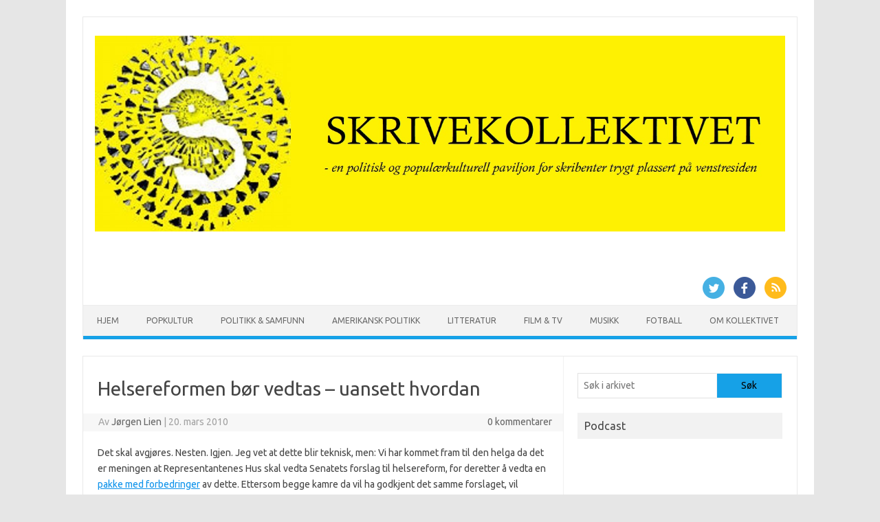

--- FILE ---
content_type: text/html; charset=UTF-8
request_url: https://skrivekollektivet.com/helsereformen-b%C3%B8r-vedtas-uansett-hvordan/
body_size: 17978
content:
<!DOCTYPE html>
<!--[if IE 7]>
<html class="ie ie7" dir="ltr" lang="nb-NO" prefix="og: https://ogp.me/ns#">
<![endif]-->
<!--[if IE 8]>
<html class="ie ie8" dir="ltr" lang="nb-NO" prefix="og: https://ogp.me/ns#">
<![endif]-->
<!--[if !(IE 7) | !(IE 8)  ]><!-->
<html dir="ltr" lang="nb-NO" prefix="og: https://ogp.me/ns#">
<!--<![endif]-->
<head>
<meta charset="UTF-8">
<meta name="viewport" content="width=device-width, initial-scale=1">
<link rel="profile" href="http://gmpg.org/xfn/11">
<link rel="pingback" href="https://skrivekollektivet.com/xmlrpc.php" />
<!--[if lt IE 9]>
<script src="https://usercontent.one/wp/skrivekollektivet.com/wp-content/themes/iconic-one/js/html5.js" type="text/javascript"></script>
<![endif]-->
<title>Helsereformen bør vedtas – uansett hvordan - SKRIVEKOLLEKTIVET</title>

		<!-- All in One SEO 4.5.1.1 - aioseo.com -->
		<meta name="description" content="Det skal avgjøres. Nesten. Igjen. Jeg vet at dette blir teknisk, men: Vi har kommet fram til den helga da det er meningen at Representantenes Hus skal vedta Senatets forslag til helsereform, for deretter å vedta en pakke med forbedringer av dette. Ettersom begge kamre da vil ha godkjent det samme forslaget, vil Senatet derf0r" />
		<meta name="robots" content="max-image-preview:large" />
		<link rel="canonical" href="https://skrivekollektivet.com/helsereformen-b%c3%b8r-vedtas-uansett-hvordan/" />
		<meta name="generator" content="All in One SEO (AIOSEO) 4.5.1.1" />
		<meta property="og:locale" content="nb_NO" />
		<meta property="og:site_name" content="SKRIVEKOLLEKTIVET - En politisk og populærkulturell paviljong for skribenter trygt plassert på venstresiden" />
		<meta property="og:type" content="article" />
		<meta property="og:title" content="Helsereformen bør vedtas – uansett hvordan - SKRIVEKOLLEKTIVET" />
		<meta property="og:description" content="Det skal avgjøres. Nesten. Igjen. Jeg vet at dette blir teknisk, men: Vi har kommet fram til den helga da det er meningen at Representantenes Hus skal vedta Senatets forslag til helsereform, for deretter å vedta en pakke med forbedringer av dette. Ettersom begge kamre da vil ha godkjent det samme forslaget, vil Senatet derf0r" />
		<meta property="og:url" content="https://skrivekollektivet.com/helsereformen-b%c3%b8r-vedtas-uansett-hvordan/" />
		<meta property="article:published_time" content="2010-03-20T20:04:03+00:00" />
		<meta property="article:modified_time" content="2010-07-17T20:07:05+00:00" />
		<meta name="twitter:card" content="summary_large_image" />
		<meta name="twitter:title" content="Helsereformen bør vedtas – uansett hvordan - SKRIVEKOLLEKTIVET" />
		<meta name="twitter:description" content="Det skal avgjøres. Nesten. Igjen. Jeg vet at dette blir teknisk, men: Vi har kommet fram til den helga da det er meningen at Representantenes Hus skal vedta Senatets forslag til helsereform, for deretter å vedta en pakke med forbedringer av dette. Ettersom begge kamre da vil ha godkjent det samme forslaget, vil Senatet derf0r" />
		<script type="application/ld+json" class="aioseo-schema">
			{"@context":"https:\/\/schema.org","@graph":[{"@type":"BlogPosting","@id":"https:\/\/skrivekollektivet.com\/helsereformen-b%c3%b8r-vedtas-uansett-hvordan\/#blogposting","name":"Helsereformen b\u00f8r vedtas \u2013 uansett hvordan - SKRIVEKOLLEKTIVET","headline":"Helsereformen b\u00f8r vedtas &#8211; uansett hvordan","author":{"@id":"https:\/\/skrivekollektivet.com\/author\/jl\/#author"},"publisher":{"@id":"https:\/\/skrivekollektivet.com\/#organization"},"datePublished":"2010-03-20T20:04:03+00:00","dateModified":"2010-07-17T20:07:05+00:00","inLanguage":"nb-NO","mainEntityOfPage":{"@id":"https:\/\/skrivekollektivet.com\/helsereformen-b%c3%b8r-vedtas-uansett-hvordan\/#webpage"},"isPartOf":{"@id":"https:\/\/skrivekollektivet.com\/helsereformen-b%c3%b8r-vedtas-uansett-hvordan\/#webpage"},"articleSection":"Amerikansk politikk, Deem and Pass, Helsereformen, Nancy Pelosi, Reconciliation, Representantenes Hus"},{"@type":"BreadcrumbList","@id":"https:\/\/skrivekollektivet.com\/helsereformen-b%c3%b8r-vedtas-uansett-hvordan\/#breadcrumblist","itemListElement":[{"@type":"ListItem","@id":"https:\/\/skrivekollektivet.com\/#listItem","position":1,"name":"Home","item":"https:\/\/skrivekollektivet.com\/","nextItem":"https:\/\/skrivekollektivet.com\/helsereformen-b%c3%b8r-vedtas-uansett-hvordan\/#listItem"},{"@type":"ListItem","@id":"https:\/\/skrivekollektivet.com\/helsereformen-b%c3%b8r-vedtas-uansett-hvordan\/#listItem","position":2,"name":"Helsereformen b\u00f8r vedtas - uansett hvordan","previousItem":"https:\/\/skrivekollektivet.com\/#listItem"}]},{"@type":"Organization","@id":"https:\/\/skrivekollektivet.com\/#organization","name":"SKRIVEKOLLEKTIVET","url":"https:\/\/skrivekollektivet.com\/"},{"@type":"Person","@id":"https:\/\/skrivekollektivet.com\/author\/jl\/#author","url":"https:\/\/skrivekollektivet.com\/author\/jl\/","name":"J\u00f8rgen Lien","image":{"@type":"ImageObject","@id":"https:\/\/skrivekollektivet.com\/helsereformen-b%c3%b8r-vedtas-uansett-hvordan\/#authorImage","url":"https:\/\/secure.gravatar.com\/avatar\/76171f4bb3761dce35f163b3d4c04797?s=96&d=identicon&r=g","width":96,"height":96,"caption":"J\u00f8rgen Lien"}},{"@type":"WebPage","@id":"https:\/\/skrivekollektivet.com\/helsereformen-b%c3%b8r-vedtas-uansett-hvordan\/#webpage","url":"https:\/\/skrivekollektivet.com\/helsereformen-b%c3%b8r-vedtas-uansett-hvordan\/","name":"Helsereformen b\u00f8r vedtas \u2013 uansett hvordan - SKRIVEKOLLEKTIVET","description":"Det skal avgj\u00f8res. Nesten. Igjen. Jeg vet at dette blir teknisk, men: Vi har kommet fram til den helga da det er meningen at Representantenes Hus skal vedta Senatets forslag til helsereform, for deretter \u00e5 vedta en pakke med forbedringer av dette. Ettersom begge kamre da vil ha godkjent det samme forslaget, vil Senatet derf0r","inLanguage":"nb-NO","isPartOf":{"@id":"https:\/\/skrivekollektivet.com\/#website"},"breadcrumb":{"@id":"https:\/\/skrivekollektivet.com\/helsereformen-b%c3%b8r-vedtas-uansett-hvordan\/#breadcrumblist"},"author":{"@id":"https:\/\/skrivekollektivet.com\/author\/jl\/#author"},"creator":{"@id":"https:\/\/skrivekollektivet.com\/author\/jl\/#author"},"datePublished":"2010-03-20T20:04:03+00:00","dateModified":"2010-07-17T20:07:05+00:00"},{"@type":"WebSite","@id":"https:\/\/skrivekollektivet.com\/#website","url":"https:\/\/skrivekollektivet.com\/","name":"SKRIVEKOLLEKTIVET","description":"En politisk og popul\u00e6rkulturell paviljong for skribenter trygt plassert p\u00e5 venstresiden","inLanguage":"nb-NO","publisher":{"@id":"https:\/\/skrivekollektivet.com\/#organization"}}]}
		</script>
		<!-- All in One SEO -->

<link rel='dns-prefetch' href='//fonts.googleapis.com' />
<link rel="alternate" type="application/rss+xml" title="SKRIVEKOLLEKTIVET &raquo; strøm" href="https://skrivekollektivet.com/feed/" />
<link rel="alternate" type="application/rss+xml" title="SKRIVEKOLLEKTIVET &raquo; kommentarstrøm" href="https://skrivekollektivet.com/comments/feed/" />
<link rel="alternate" type="application/rss+xml" title="SKRIVEKOLLEKTIVET &raquo; Helsereformen bør vedtas &#8211; uansett hvordan kommentarstrøm" href="https://skrivekollektivet.com/helsereformen-b%c3%b8r-vedtas-uansett-hvordan/feed/" />
		<!-- This site uses the Google Analytics by MonsterInsights plugin v8.25.0 - Using Analytics tracking - https://www.monsterinsights.com/ -->
		<!-- Note: MonsterInsights is not currently configured on this site. The site owner needs to authenticate with Google Analytics in the MonsterInsights settings panel. -->
					<!-- No tracking code set -->
				<!-- / Google Analytics by MonsterInsights -->
		<script type="text/javascript">
/* <![CDATA[ */
window._wpemojiSettings = {"baseUrl":"https:\/\/s.w.org\/images\/core\/emoji\/15.0.3\/72x72\/","ext":".png","svgUrl":"https:\/\/s.w.org\/images\/core\/emoji\/15.0.3\/svg\/","svgExt":".svg","source":{"concatemoji":"https:\/\/skrivekollektivet.com\/wp-includes\/js\/wp-emoji-release.min.js?ver=6.5.7"}};
/*! This file is auto-generated */
!function(i,n){var o,s,e;function c(e){try{var t={supportTests:e,timestamp:(new Date).valueOf()};sessionStorage.setItem(o,JSON.stringify(t))}catch(e){}}function p(e,t,n){e.clearRect(0,0,e.canvas.width,e.canvas.height),e.fillText(t,0,0);var t=new Uint32Array(e.getImageData(0,0,e.canvas.width,e.canvas.height).data),r=(e.clearRect(0,0,e.canvas.width,e.canvas.height),e.fillText(n,0,0),new Uint32Array(e.getImageData(0,0,e.canvas.width,e.canvas.height).data));return t.every(function(e,t){return e===r[t]})}function u(e,t,n){switch(t){case"flag":return n(e,"\ud83c\udff3\ufe0f\u200d\u26a7\ufe0f","\ud83c\udff3\ufe0f\u200b\u26a7\ufe0f")?!1:!n(e,"\ud83c\uddfa\ud83c\uddf3","\ud83c\uddfa\u200b\ud83c\uddf3")&&!n(e,"\ud83c\udff4\udb40\udc67\udb40\udc62\udb40\udc65\udb40\udc6e\udb40\udc67\udb40\udc7f","\ud83c\udff4\u200b\udb40\udc67\u200b\udb40\udc62\u200b\udb40\udc65\u200b\udb40\udc6e\u200b\udb40\udc67\u200b\udb40\udc7f");case"emoji":return!n(e,"\ud83d\udc26\u200d\u2b1b","\ud83d\udc26\u200b\u2b1b")}return!1}function f(e,t,n){var r="undefined"!=typeof WorkerGlobalScope&&self instanceof WorkerGlobalScope?new OffscreenCanvas(300,150):i.createElement("canvas"),a=r.getContext("2d",{willReadFrequently:!0}),o=(a.textBaseline="top",a.font="600 32px Arial",{});return e.forEach(function(e){o[e]=t(a,e,n)}),o}function t(e){var t=i.createElement("script");t.src=e,t.defer=!0,i.head.appendChild(t)}"undefined"!=typeof Promise&&(o="wpEmojiSettingsSupports",s=["flag","emoji"],n.supports={everything:!0,everythingExceptFlag:!0},e=new Promise(function(e){i.addEventListener("DOMContentLoaded",e,{once:!0})}),new Promise(function(t){var n=function(){try{var e=JSON.parse(sessionStorage.getItem(o));if("object"==typeof e&&"number"==typeof e.timestamp&&(new Date).valueOf()<e.timestamp+604800&&"object"==typeof e.supportTests)return e.supportTests}catch(e){}return null}();if(!n){if("undefined"!=typeof Worker&&"undefined"!=typeof OffscreenCanvas&&"undefined"!=typeof URL&&URL.createObjectURL&&"undefined"!=typeof Blob)try{var e="postMessage("+f.toString()+"("+[JSON.stringify(s),u.toString(),p.toString()].join(",")+"));",r=new Blob([e],{type:"text/javascript"}),a=new Worker(URL.createObjectURL(r),{name:"wpTestEmojiSupports"});return void(a.onmessage=function(e){c(n=e.data),a.terminate(),t(n)})}catch(e){}c(n=f(s,u,p))}t(n)}).then(function(e){for(var t in e)n.supports[t]=e[t],n.supports.everything=n.supports.everything&&n.supports[t],"flag"!==t&&(n.supports.everythingExceptFlag=n.supports.everythingExceptFlag&&n.supports[t]);n.supports.everythingExceptFlag=n.supports.everythingExceptFlag&&!n.supports.flag,n.DOMReady=!1,n.readyCallback=function(){n.DOMReady=!0}}).then(function(){return e}).then(function(){var e;n.supports.everything||(n.readyCallback(),(e=n.source||{}).concatemoji?t(e.concatemoji):e.wpemoji&&e.twemoji&&(t(e.twemoji),t(e.wpemoji)))}))}((window,document),window._wpemojiSettings);
/* ]]> */
</script>
<style id='wp-emoji-styles-inline-css' type='text/css'>

	img.wp-smiley, img.emoji {
		display: inline !important;
		border: none !important;
		box-shadow: none !important;
		height: 1em !important;
		width: 1em !important;
		margin: 0 0.07em !important;
		vertical-align: -0.1em !important;
		background: none !important;
		padding: 0 !important;
	}
</style>
<link rel='stylesheet' id='wp-block-library-css' href='https://skrivekollektivet.com/wp-includes/css/dist/block-library/style.min.css?ver=6.5.7' type='text/css' media='all' />
<style id='classic-theme-styles-inline-css' type='text/css'>
/*! This file is auto-generated */
.wp-block-button__link{color:#fff;background-color:#32373c;border-radius:9999px;box-shadow:none;text-decoration:none;padding:calc(.667em + 2px) calc(1.333em + 2px);font-size:1.125em}.wp-block-file__button{background:#32373c;color:#fff;text-decoration:none}
</style>
<style id='global-styles-inline-css' type='text/css'>
body{--wp--preset--color--black: #000000;--wp--preset--color--cyan-bluish-gray: #abb8c3;--wp--preset--color--white: #ffffff;--wp--preset--color--pale-pink: #f78da7;--wp--preset--color--vivid-red: #cf2e2e;--wp--preset--color--luminous-vivid-orange: #ff6900;--wp--preset--color--luminous-vivid-amber: #fcb900;--wp--preset--color--light-green-cyan: #7bdcb5;--wp--preset--color--vivid-green-cyan: #00d084;--wp--preset--color--pale-cyan-blue: #8ed1fc;--wp--preset--color--vivid-cyan-blue: #0693e3;--wp--preset--color--vivid-purple: #9b51e0;--wp--preset--gradient--vivid-cyan-blue-to-vivid-purple: linear-gradient(135deg,rgba(6,147,227,1) 0%,rgb(155,81,224) 100%);--wp--preset--gradient--light-green-cyan-to-vivid-green-cyan: linear-gradient(135deg,rgb(122,220,180) 0%,rgb(0,208,130) 100%);--wp--preset--gradient--luminous-vivid-amber-to-luminous-vivid-orange: linear-gradient(135deg,rgba(252,185,0,1) 0%,rgba(255,105,0,1) 100%);--wp--preset--gradient--luminous-vivid-orange-to-vivid-red: linear-gradient(135deg,rgba(255,105,0,1) 0%,rgb(207,46,46) 100%);--wp--preset--gradient--very-light-gray-to-cyan-bluish-gray: linear-gradient(135deg,rgb(238,238,238) 0%,rgb(169,184,195) 100%);--wp--preset--gradient--cool-to-warm-spectrum: linear-gradient(135deg,rgb(74,234,220) 0%,rgb(151,120,209) 20%,rgb(207,42,186) 40%,rgb(238,44,130) 60%,rgb(251,105,98) 80%,rgb(254,248,76) 100%);--wp--preset--gradient--blush-light-purple: linear-gradient(135deg,rgb(255,206,236) 0%,rgb(152,150,240) 100%);--wp--preset--gradient--blush-bordeaux: linear-gradient(135deg,rgb(254,205,165) 0%,rgb(254,45,45) 50%,rgb(107,0,62) 100%);--wp--preset--gradient--luminous-dusk: linear-gradient(135deg,rgb(255,203,112) 0%,rgb(199,81,192) 50%,rgb(65,88,208) 100%);--wp--preset--gradient--pale-ocean: linear-gradient(135deg,rgb(255,245,203) 0%,rgb(182,227,212) 50%,rgb(51,167,181) 100%);--wp--preset--gradient--electric-grass: linear-gradient(135deg,rgb(202,248,128) 0%,rgb(113,206,126) 100%);--wp--preset--gradient--midnight: linear-gradient(135deg,rgb(2,3,129) 0%,rgb(40,116,252) 100%);--wp--preset--font-size--small: 13px;--wp--preset--font-size--medium: 20px;--wp--preset--font-size--large: 36px;--wp--preset--font-size--x-large: 42px;--wp--preset--spacing--20: 0.44rem;--wp--preset--spacing--30: 0.67rem;--wp--preset--spacing--40: 1rem;--wp--preset--spacing--50: 1.5rem;--wp--preset--spacing--60: 2.25rem;--wp--preset--spacing--70: 3.38rem;--wp--preset--spacing--80: 5.06rem;--wp--preset--shadow--natural: 6px 6px 9px rgba(0, 0, 0, 0.2);--wp--preset--shadow--deep: 12px 12px 50px rgba(0, 0, 0, 0.4);--wp--preset--shadow--sharp: 6px 6px 0px rgba(0, 0, 0, 0.2);--wp--preset--shadow--outlined: 6px 6px 0px -3px rgba(255, 255, 255, 1), 6px 6px rgba(0, 0, 0, 1);--wp--preset--shadow--crisp: 6px 6px 0px rgba(0, 0, 0, 1);}:where(.is-layout-flex){gap: 0.5em;}:where(.is-layout-grid){gap: 0.5em;}body .is-layout-flex{display: flex;}body .is-layout-flex{flex-wrap: wrap;align-items: center;}body .is-layout-flex > *{margin: 0;}body .is-layout-grid{display: grid;}body .is-layout-grid > *{margin: 0;}:where(.wp-block-columns.is-layout-flex){gap: 2em;}:where(.wp-block-columns.is-layout-grid){gap: 2em;}:where(.wp-block-post-template.is-layout-flex){gap: 1.25em;}:where(.wp-block-post-template.is-layout-grid){gap: 1.25em;}.has-black-color{color: var(--wp--preset--color--black) !important;}.has-cyan-bluish-gray-color{color: var(--wp--preset--color--cyan-bluish-gray) !important;}.has-white-color{color: var(--wp--preset--color--white) !important;}.has-pale-pink-color{color: var(--wp--preset--color--pale-pink) !important;}.has-vivid-red-color{color: var(--wp--preset--color--vivid-red) !important;}.has-luminous-vivid-orange-color{color: var(--wp--preset--color--luminous-vivid-orange) !important;}.has-luminous-vivid-amber-color{color: var(--wp--preset--color--luminous-vivid-amber) !important;}.has-light-green-cyan-color{color: var(--wp--preset--color--light-green-cyan) !important;}.has-vivid-green-cyan-color{color: var(--wp--preset--color--vivid-green-cyan) !important;}.has-pale-cyan-blue-color{color: var(--wp--preset--color--pale-cyan-blue) !important;}.has-vivid-cyan-blue-color{color: var(--wp--preset--color--vivid-cyan-blue) !important;}.has-vivid-purple-color{color: var(--wp--preset--color--vivid-purple) !important;}.has-black-background-color{background-color: var(--wp--preset--color--black) !important;}.has-cyan-bluish-gray-background-color{background-color: var(--wp--preset--color--cyan-bluish-gray) !important;}.has-white-background-color{background-color: var(--wp--preset--color--white) !important;}.has-pale-pink-background-color{background-color: var(--wp--preset--color--pale-pink) !important;}.has-vivid-red-background-color{background-color: var(--wp--preset--color--vivid-red) !important;}.has-luminous-vivid-orange-background-color{background-color: var(--wp--preset--color--luminous-vivid-orange) !important;}.has-luminous-vivid-amber-background-color{background-color: var(--wp--preset--color--luminous-vivid-amber) !important;}.has-light-green-cyan-background-color{background-color: var(--wp--preset--color--light-green-cyan) !important;}.has-vivid-green-cyan-background-color{background-color: var(--wp--preset--color--vivid-green-cyan) !important;}.has-pale-cyan-blue-background-color{background-color: var(--wp--preset--color--pale-cyan-blue) !important;}.has-vivid-cyan-blue-background-color{background-color: var(--wp--preset--color--vivid-cyan-blue) !important;}.has-vivid-purple-background-color{background-color: var(--wp--preset--color--vivid-purple) !important;}.has-black-border-color{border-color: var(--wp--preset--color--black) !important;}.has-cyan-bluish-gray-border-color{border-color: var(--wp--preset--color--cyan-bluish-gray) !important;}.has-white-border-color{border-color: var(--wp--preset--color--white) !important;}.has-pale-pink-border-color{border-color: var(--wp--preset--color--pale-pink) !important;}.has-vivid-red-border-color{border-color: var(--wp--preset--color--vivid-red) !important;}.has-luminous-vivid-orange-border-color{border-color: var(--wp--preset--color--luminous-vivid-orange) !important;}.has-luminous-vivid-amber-border-color{border-color: var(--wp--preset--color--luminous-vivid-amber) !important;}.has-light-green-cyan-border-color{border-color: var(--wp--preset--color--light-green-cyan) !important;}.has-vivid-green-cyan-border-color{border-color: var(--wp--preset--color--vivid-green-cyan) !important;}.has-pale-cyan-blue-border-color{border-color: var(--wp--preset--color--pale-cyan-blue) !important;}.has-vivid-cyan-blue-border-color{border-color: var(--wp--preset--color--vivid-cyan-blue) !important;}.has-vivid-purple-border-color{border-color: var(--wp--preset--color--vivid-purple) !important;}.has-vivid-cyan-blue-to-vivid-purple-gradient-background{background: var(--wp--preset--gradient--vivid-cyan-blue-to-vivid-purple) !important;}.has-light-green-cyan-to-vivid-green-cyan-gradient-background{background: var(--wp--preset--gradient--light-green-cyan-to-vivid-green-cyan) !important;}.has-luminous-vivid-amber-to-luminous-vivid-orange-gradient-background{background: var(--wp--preset--gradient--luminous-vivid-amber-to-luminous-vivid-orange) !important;}.has-luminous-vivid-orange-to-vivid-red-gradient-background{background: var(--wp--preset--gradient--luminous-vivid-orange-to-vivid-red) !important;}.has-very-light-gray-to-cyan-bluish-gray-gradient-background{background: var(--wp--preset--gradient--very-light-gray-to-cyan-bluish-gray) !important;}.has-cool-to-warm-spectrum-gradient-background{background: var(--wp--preset--gradient--cool-to-warm-spectrum) !important;}.has-blush-light-purple-gradient-background{background: var(--wp--preset--gradient--blush-light-purple) !important;}.has-blush-bordeaux-gradient-background{background: var(--wp--preset--gradient--blush-bordeaux) !important;}.has-luminous-dusk-gradient-background{background: var(--wp--preset--gradient--luminous-dusk) !important;}.has-pale-ocean-gradient-background{background: var(--wp--preset--gradient--pale-ocean) !important;}.has-electric-grass-gradient-background{background: var(--wp--preset--gradient--electric-grass) !important;}.has-midnight-gradient-background{background: var(--wp--preset--gradient--midnight) !important;}.has-small-font-size{font-size: var(--wp--preset--font-size--small) !important;}.has-medium-font-size{font-size: var(--wp--preset--font-size--medium) !important;}.has-large-font-size{font-size: var(--wp--preset--font-size--large) !important;}.has-x-large-font-size{font-size: var(--wp--preset--font-size--x-large) !important;}
.wp-block-navigation a:where(:not(.wp-element-button)){color: inherit;}
:where(.wp-block-post-template.is-layout-flex){gap: 1.25em;}:where(.wp-block-post-template.is-layout-grid){gap: 1.25em;}
:where(.wp-block-columns.is-layout-flex){gap: 2em;}:where(.wp-block-columns.is-layout-grid){gap: 2em;}
.wp-block-pullquote{font-size: 1.5em;line-height: 1.6;}
</style>
<link rel='stylesheet' id='authors-list-css-css' href='https://usercontent.one/wp/skrivekollektivet.com/wp-content/plugins/authors-list/backend/assets/css/front.css?ver=2.0.6.2' type='text/css' media='all' />
<link rel='stylesheet' id='jquery-ui-css-css' href='https://usercontent.one/wp/skrivekollektivet.com/wp-content/plugins/authors-list/backend/assets/css/jquery-ui.css?ver=2.0.6.2' type='text/css' media='all' />
<link rel='stylesheet' id='ivory-search-styles-css' href='https://usercontent.one/wp/skrivekollektivet.com/wp-content/plugins/add-search-to-menu/public/css/ivory-search.min.css?ver=5.5.6' type='text/css' media='all' />
<link rel='stylesheet' id='themonic-fonts-css' href='https://fonts.googleapis.com/css?family=Ubuntu%3A400%2C700&#038;subset=latin%2Clatin-ext' type='text/css' media='all' />
<link rel='stylesheet' id='themonic-style-css' href='https://usercontent.one/wp/skrivekollektivet.com/wp-content/themes/iconic-one/style.css?ver=2.4' type='text/css' media='all' />
<link rel='stylesheet' id='custom-style-css' href='https://usercontent.one/wp/skrivekollektivet.com/wp-content/themes/iconic-one/custom.css?ver=6.5.7' type='text/css' media='all' />
<!--[if lt IE 9]>
<link rel='stylesheet' id='themonic-ie-css' href='https://usercontent.one/wp/skrivekollektivet.com/wp-content/themes/iconic-one/css/ie.css?ver=20130305' type='text/css' media='all' />
<![endif]-->
<script type="text/javascript" src="https://skrivekollektivet.com/wp-includes/js/jquery/jquery.min.js?ver=3.7.1" id="jquery-core-js"></script>
<script type="text/javascript" src="https://skrivekollektivet.com/wp-includes/js/jquery/jquery-migrate.min.js?ver=3.4.1" id="jquery-migrate-js"></script>
<link rel="https://api.w.org/" href="https://skrivekollektivet.com/wp-json/" /><link rel="alternate" type="application/json" href="https://skrivekollektivet.com/wp-json/wp/v2/posts/211" /><link rel="EditURI" type="application/rsd+xml" title="RSD" href="https://skrivekollektivet.com/xmlrpc.php?rsd" />
<meta name="generator" content="WordPress 6.5.7" />
<link rel='shortlink' href='https://skrivekollektivet.com/?p=211' />
<link rel="alternate" type="application/json+oembed" href="https://skrivekollektivet.com/wp-json/oembed/1.0/embed?url=https%3A%2F%2Fskrivekollektivet.com%2Fhelsereformen-b%25c3%25b8r-vedtas-uansett-hvordan%2F" />
<link rel="alternate" type="text/xml+oembed" href="https://skrivekollektivet.com/wp-json/oembed/1.0/embed?url=https%3A%2F%2Fskrivekollektivet.com%2Fhelsereformen-b%25c3%25b8r-vedtas-uansett-hvordan%2F&#038;format=xml" />
<style type="text/css">
.feedzy-rss-link-icon:after {
	content: url("https://usercontent.one/wp/skrivekollektivet.com/wp-content/plugins/feedzy-rss-feeds/img/external-link.png");
	margin-left: 3px;
}
</style>
		<meta name="generator" content="Site Kit by Google 1.114.0" /><style>[class*=" icon-oc-"],[class^=icon-oc-]{speak:none;font-style:normal;font-weight:400;font-variant:normal;text-transform:none;line-height:1;-webkit-font-smoothing:antialiased;-moz-osx-font-smoothing:grayscale}.icon-oc-one-com-white-32px-fill:before{content:"901"}.icon-oc-one-com:before{content:"900"}#one-com-icon,.toplevel_page_onecom-wp .wp-menu-image{speak:none;display:flex;align-items:center;justify-content:center;text-transform:none;line-height:1;-webkit-font-smoothing:antialiased;-moz-osx-font-smoothing:grayscale}.onecom-wp-admin-bar-item>a,.toplevel_page_onecom-wp>.wp-menu-name{font-size:16px;font-weight:400;line-height:1}.toplevel_page_onecom-wp>.wp-menu-name img{width:69px;height:9px;}.wp-submenu-wrap.wp-submenu>.wp-submenu-head>img{width:88px;height:auto}.onecom-wp-admin-bar-item>a img{height:7px!important}.onecom-wp-admin-bar-item>a img,.toplevel_page_onecom-wp>.wp-menu-name img{opacity:.8}.onecom-wp-admin-bar-item.hover>a img,.toplevel_page_onecom-wp.wp-has-current-submenu>.wp-menu-name img,li.opensub>a.toplevel_page_onecom-wp>.wp-menu-name img{opacity:1}#one-com-icon:before,.onecom-wp-admin-bar-item>a:before,.toplevel_page_onecom-wp>.wp-menu-image:before{content:'';position:static!important;background-color:rgba(240,245,250,.4);border-radius:102px;width:18px;height:18px;padding:0!important}.onecom-wp-admin-bar-item>a:before{width:14px;height:14px}.onecom-wp-admin-bar-item.hover>a:before,.toplevel_page_onecom-wp.opensub>a>.wp-menu-image:before,.toplevel_page_onecom-wp.wp-has-current-submenu>.wp-menu-image:before{background-color:#76b82a}.onecom-wp-admin-bar-item>a{display:inline-flex!important;align-items:center;justify-content:center}#one-com-logo-wrapper{font-size:4em}#one-com-icon{vertical-align:middle}.imagify-welcome{display:none !important;}</style><script type="text/javascript" src="https://usercontent.one/wp/skrivekollektivet.com/wp-content/plugins/si-captcha-for-wordpress/captcha/si_captcha.js?ver=1768980314"></script>
<!-- begin SI CAPTCHA Anti-Spam - login/register form style -->
<style type="text/css">
.si_captcha_small { width:175px; height:45px; padding-top:10px; padding-bottom:10px; }
.si_captcha_large { width:250px; height:60px; padding-top:10px; padding-bottom:10px; }
img#si_image_com { border-style:none; margin:0; padding-right:5px; float:left; }
img#si_image_reg { border-style:none; margin:0; padding-right:5px; float:left; }
img#si_image_log { border-style:none; margin:0; padding-right:5px; float:left; }
img#si_image_side_login { border-style:none; margin:0; padding-right:5px; float:left; }
img#si_image_checkout { border-style:none; margin:0; padding-right:5px; float:left; }
img#si_image_jetpack { border-style:none; margin:0; padding-right:5px; float:left; }
img#si_image_bbpress_topic { border-style:none; margin:0; padding-right:5px; float:left; }
.si_captcha_refresh { border-style:none; margin:0; vertical-align:bottom; }
div#si_captcha_input { display:block; padding-top:15px; padding-bottom:5px; }
label#si_captcha_code_label { margin:0; }
input#si_captcha_code_input { width:65px; }
p#si_captcha_code_p { clear: left; padding-top:10px; }
.si-captcha-jetpack-error { color:#DC3232; }
</style>
<!-- end SI CAPTCHA Anti-Spam - login/register form style -->
<link rel="icon" href="https://usercontent.one/wp/skrivekollektivet.com/wp-content/uploads/2015/02/cropped-SK_2010_2_web1-1-32x32.jpg" sizes="32x32" />
<link rel="icon" href="https://usercontent.one/wp/skrivekollektivet.com/wp-content/uploads/2015/02/cropped-SK_2010_2_web1-1-192x192.jpg" sizes="192x192" />
<link rel="apple-touch-icon" href="https://usercontent.one/wp/skrivekollektivet.com/wp-content/uploads/2015/02/cropped-SK_2010_2_web1-1-180x180.jpg" />
<meta name="msapplication-TileImage" content="https://usercontent.one/wp/skrivekollektivet.com/wp-content/uploads/2015/02/cropped-SK_2010_2_web1-1-270x270.jpg" />
</head>
<body class="post-template-default single single-post postid-211 single-format-standard iconic-one custom-font-enabled">
<div id="page" class="site">
	<a class="skip-link screen-reader-text" href="#main" title="Hopp til innhold">Hopp til innhold</a>
	<header id="masthead" class="site-header" role="banner">
					
		<div class="themonic-logo">
        <a href="https://skrivekollektivet.com/" title="SKRIVEKOLLEKTIVET" rel="home"><img src="http://skrivekollektivet.com/wp-content/uploads/2022/11/Header-1.jpg" alt="SKRIVEKOLLEKTIVET"></a>
		</div>
								<div class="socialmedia">
							<a href="http://twitter.com/skrivekollektiv" target="_blank"><img src="https://usercontent.one/wp/skrivekollektivet.com/wp-content/themes/iconic-one/img/twitter.png" alt="Follow us on Twitter"/></a> 
											<a href="https://www.facebook.com/profile.php?id=100063505750844" target="_blank"><img src="https://usercontent.one/wp/skrivekollektivet.com/wp-content/themes/iconic-one/img/facebook.png" alt="Follow us on Facebook"/></a>
															<a class="rss" href="http://default_value" target="_blank"><img src="https://usercontent.one/wp/skrivekollektivet.com/wp-content/themes/iconic-one/img/rss.png" alt="Follow us on rss"/></a>			
					</div>
						
		<nav id="site-navigation" class="themonic-nav" role="navigation">
			<ul id="menu-top" class="nav-menu"><li id="menu-item-4410" class="menu-item menu-item-type-custom menu-item-object-custom menu-item-home menu-item-4410"><a href="http://skrivekollektivet.com">Hjem</a></li>
<li id="menu-item-4413" class="menu-item menu-item-type-taxonomy menu-item-object-category menu-item-4413"><a href="https://skrivekollektivet.com/popkultur/">Popkultur</a></li>
<li id="menu-item-4411" class="menu-item menu-item-type-taxonomy menu-item-object-category menu-item-4411"><a href="https://skrivekollektivet.com/politikk_samfunn/">Politikk &amp; Samfunn</a></li>
<li id="menu-item-4412" class="menu-item menu-item-type-taxonomy menu-item-object-category current-post-ancestor current-menu-parent current-post-parent menu-item-4412"><a href="https://skrivekollektivet.com/amerikansk-politikk/">Amerikansk politikk</a></li>
<li id="menu-item-4418" class="menu-item menu-item-type-taxonomy menu-item-object-category menu-item-4418"><a href="https://skrivekollektivet.com/litteratur/">Litteratur</a></li>
<li id="menu-item-4414" class="menu-item menu-item-type-taxonomy menu-item-object-category menu-item-4414"><a href="https://skrivekollektivet.com/film_tv/">Film &amp; Tv</a></li>
<li id="menu-item-4415" class="menu-item menu-item-type-taxonomy menu-item-object-category menu-item-4415"><a href="https://skrivekollektivet.com/musikk/">Musikk</a></li>
<li id="menu-item-4416" class="menu-item menu-item-type-taxonomy menu-item-object-category menu-item-4416"><a href="https://skrivekollektivet.com/fotball/">Fotball</a></li>
<li id="menu-item-4409" class="menu-item menu-item-type-post_type menu-item-object-page menu-item-has-children menu-item-4409"><a href="https://skrivekollektivet.com/about/">Om kollektivet</a>
<ul class="sub-menu">
	<li id="menu-item-4398" class="menu-item menu-item-type-post_type menu-item-object-page menu-item-4398"><a href="https://skrivekollektivet.com/til-minne-om-tore-eikeland-1990-2011/">Et kollektiv i dyp sorg</a></li>
	<li id="menu-item-4400" class="menu-item menu-item-type-post_type menu-item-object-page menu-item-has-children menu-item-4400"><a href="https://skrivekollektivet.com/skribenter/">Skribenter</a>
	<ul class="sub-menu">
		<li id="menu-item-4401" class="menu-item menu-item-type-post_type menu-item-object-page menu-item-4401"><a href="https://skrivekollektivet.com/skribenter/stein-ove-lien/">Stein Ove Lien</a></li>
		<li id="menu-item-4402" class="menu-item menu-item-type-post_type menu-item-object-page menu-item-4402"><a href="https://skrivekollektivet.com/skribenter/j%c3%b8rgen-lien/">Jørgen Lien</a></li>
		<li id="menu-item-4403" class="menu-item menu-item-type-post_type menu-item-object-page menu-item-4403"><a href="https://skrivekollektivet.com/skribenter/pal-hafstad-thorsen/">Pål Hafstad Thorsen</a></li>
	</ul>
</li>
</ul>
</li>
</ul>		</nav><!-- #site-navigation -->
		<div class="clear"></div>
	</header><!-- #masthead -->
<div id="main" class="wrapper">	<div id="primary" class="site-content">
		<div id="content" role="main">

			
				
	<article id="post-211" class="post-211 post type-post status-publish format-standard hentry category-amerikansk-politikk tag-deem-and-pass tag-helsereformen tag-nancy-pelosi tag-reconciliation tag-representantenes-hus">
				<header class="entry-header">
						<h1 class="entry-title">Helsereformen bør vedtas &#8211; uansett hvordan</h1>
									
		<div class="below-title-meta">
		<div class="adt">
		Av        <span class="vcard author">
			<span class="fn"><a href="https://skrivekollektivet.com/author/jl/" title="Innlegg av Jørgen Lien" rel="author">Jørgen Lien</a></span>
        </span>
        <span class="meta-sep">|</span> 
				
				<span class="date updated">20. mars 2010</span>
				 
        </div>
		<div class="adt-comment">
		<a class="link-comments" href="https://skrivekollektivet.com/helsereformen-b%c3%b8r-vedtas-uansett-hvordan/#respond">0 kommentarer</a> 
        </div>       
		</div><!-- below title meta end -->
			
						
		</header><!-- .entry-header -->

							<div class="entry-content">
												<p>Det skal avgjøres. Nesten. Igjen. Jeg vet at dette blir teknisk, men: Vi har kommet fram til den helga da det er meningen at Representantenes Hus skal vedta Senatets forslag til helsereform, for deretter å vedta en <a href="http://documents.nytimes.com/health-care-reconciliation-bill#p=1" target="_blank">pakke med forbedringer</a> av dette.<span id="more-211"></span> Ettersom begge kamre da vil ha godkjent det samme forslaget, vil Senatet derf0r gå over til å stemme igjennom endringer Huset har foreslått, under en framgangsmåte kjent som <em><a href="http://en.wikipedia.org/wiki/Budget_reconciliation" target="_blank">budget reconciliation</a>. </em>Fordi dette er endringer som <a href="http://www.c-span.org/guide/congress/glossary/byrdrule.htm" target="_blank">utelukkende befatter seg med budsjettmessige sider</a> ved forslaget (inntekts- eller utgiftssiden), kan de vedtas med simpelt flertall (50 stemmer pluss visepresident Joe Bidens dobbeltstemme om nødvendig), i tråd med en senatsregel laget for å <a href="http://en.wikipedia.org/wiki/Congressional_Budget_Act_of_1974" target="_blank">hindre politisk nedsmelting i budsjettspørsmål</a>. Slik kommer man seg unna republikanernes varslede <a href="http://en.wikipedia.org/wiki/Filibuster" target="_blank">filibuster</a>, som ville kreve 60 stemmer bare for å gå til avstemning om forslaget, samtidig som man gir utsatte demokratiske senatorer anledning til å stemme mot enkelte av endringsforslagene av politisk-taktiske årsaker, uten å risikere å velte hele reformen.</p>
<p>Men vi begynner egentlig i feil ende. Eller, om ikke akkurat i feil ende, så går vi iallfall veldig fort og veldig langt fram. Husets speaker, demokraten Nancy Pelosi, er en dreven stemmeteller, og vi vet med sikkerhet at hun ikke vil ta reformen opp til avstemning hvis hun ikke er sikker på at hun har de nødvendige 216 stemmene for den, men det blir likevel spenning til siste slutt. Uhorvelige mengder politisk posering og utpressing skal gjennomføres før Pelosi kaller kammeret til ro på søndag, etter at representantene har fått sine tilmålte 72 timer til å sette seg inn i det modifiserte lovforslaget.</p>
<p>Å komme til 216 handler nemlig, som <a href="http://www.slate.com/id/2247673/" target="_blank">stemmetellere</a> blant <a href="http://www.washingtonpost.com/wp-srv/special/politics/votes/house/finalhealthcare/" target="_blank">amerikanske politiske journalister</a> har <a href="http://www.politico.com/news/stories/0310/34667.html" target="_blank">påpekt</a> de siste dagene, om å holde kontroll på en gruppe som har substansielle og taktiske interesser som spriker i alle retninger. Det forteller rikelig om Pelosis dyktighet at hun har klart å slå sprekker inn i flere av de undergrupper som inntil nylig har forsøkt å handle samlet. Representanter som Dennis Kucinich (D-Ohio) har, ikke overraskende, blitt tvunget til å innrømme at det ville være moralsk tvilsomt å bidra til å felle helsereformen fra venstre. Gruppa av abortmotstandere, ledet av Bart Stupak – hvis strenge <a href="http://en.wikipedia.org/wiki/Stupak%E2%80%93Pitts_Amendment" target="_blank">antiabortparagraf</a> i Husets opprinnelige forslag var avgjørende for å vedta den i forrige omgang – ser ut til å smuldre opp, i det <a href="http://www.tnr.com/article/politics/fallen" target="_blank">innflytelsesrike religiøse organisasjoner</a> (men ikke katolske biskoper) har konkludert med at abortinnstrammingene i Senatets forslag går langt nok (innstramminger som riktignok i seg selv er unødvendige og uttrykk for politisk posering, ettersom forslaget faktisk ikke bidrar til offentlig sponsing av aborter). Budsjetthaukene fikk en vitamininnsprøyting ved at torsdagens <a href="http://cbo.gov/ftpdocs/113xx/doc11355/hr4872.pdf" target="_blank">beregning</a> fra Kongressens uavhengige budsjettkontor ikke bare anslår at prisen på reformen er litt lavere enn tidligere antatt, men viktigere, at den vil redusere det svimlende budsjettunderskuddet tildels betydelig over de neste to tiårene. Endelig har representanter fra minoritetsmiljøene fått <a href="http://luisgutierrez.house.gov/PRArticle.aspx?NewsID=1415" target="_blank">løfter om et nytt framstøt for en omfattende innvandringsreform</a>, og representanter med støtte i fagbevegelsen har fått <a href="http://www.nytimes.com/2010/03/19/us/19score.html?scp=1&amp;sq=Excise%20tax%20health%20care&amp;st=cse" target="_blank">reduserert og utsatt virkningen</a> av en ny skatt på særlig sjenerøse forsikringsordninger, som mange fagforeninger har forhandlet fram istedenfor lønnsøkninger, som mange økonomer mener bidrar til overdekning og dermed -forbruk av helsetjenester det ikke er bruk for.</p>
<p>Og dette er altså bare de <em>politiske </em>innvendingene. De samme demokratene som målbærer dem, er også folk som i større eller mindre grad må ta hensyn til sine egne gjenvalgssjanser, eller simpelthen sitt ettermæle. Men også i et slikt perspektiv er det mulig å finne positive signaler på at reformen til slutt kan bli vedtatt. En budsjetthauk som Tennessees <a href="http://prescriptions.blogs.nytimes.com/2010/03/18/another-house-member-to-vote-yes/?pagemode=print&amp;scp=6&amp;sq=Bart%20Gordon%20health%20care&amp;st=cse" target="_blank">Bart Gordon</a> har siden den første avstemningen i november bestemt seg for å ikke stille til valg igjen, og står derfor friere til å stemme på tvers av velgerne i sitt distrikt; han skifter sin stemme fra nei til ja denne gangen. Det samme presset kommer til å bli lagt på en annen ventende pensjonist, Washingtons Brian Baird. Utsatte nykommere fra 2008-årgangen, som <a href="http://www.politico.com/news/stories/0310/34692.html" target="_blank">John Boccieri</a> fra Ohio og <a href="http://perriello.house.gov/index.cfm?sectionid=25&amp;sectiontree=6,25&amp;itemid=490" target="_blank">Tom Periello</a> fra Virginia er ombord, selv om de risikerer å bli straffet av velgerne, og en abortmotstander som <a href="http://latimesblogs.latimes.com/dcnow/2010/03/antiabortion-democrat-to-vote-yes-on-healthcare.html" target="_blank">Dale Kildee</a> fra Michigan har forlatt Stupak-konsensusen, og har nå konkludert med at Senatets lovtekst er streng nok. Det krever et visst politisk mot, og en ganske dyp overbevisning om at lovforslaget faktisk er til det beste for landet. De fleste har <a href="http://tpmdc.talkingpointsmemo.com/2010/03/dominos-democratic-health-care-skeptics-fall-into-line-for-reform.php?ref=fpb" target="_blank">lest</a> fredagens stadige utrulling av nye ja-stemmer, enten fra tidligere motstandere eller representanter som har sittet på gjerdet, som et tegn på at de er blitt garantert at forslaget faktisk vil bli vedtatt. Det absolutte marerittet for mange av disse representantene er at de skifter sin stemmegivning fra nei til ja i et forsøk på å redde partiets politiske agenda, <em>og forslaget faller likevel</em>.</p>
<p>Men dette ville nesten ikke vært Kongressen, og iallfall ikke helsereformen, dersom det ikke samtidig sirkulerer en prosedyre som kan finne nok en snarvei rundt slike politiske ubehageligheter. Si hva du vil om de to kamrenes (og Senatets) muligheter til å trenere viktig lovgivning (og jeg har selv gjort det <a href="http://nosurfaceallfeeling.vgb.no/2010/01/05/diskutere-trenere-krisemaksimere/" target="_blank">her</a>), men de har sannelig noen åpninger også. Prosessen som nå kjøres til veis ende er i seg selv en slik. I utgangspunktet skal to forskjellige forslag forenes gjennom at et panel av representanter fra både Huset og Senatet (<a href="http://en.wikipedia.org/wiki/Conference_committee" target="_blank"><em>conference committee</em></a>) skriver en kompromisstekst som så skal endelig vedtas i begge kamre, men denne strategien ble sløyfet ettersom valget av senator Scott Brown (R-Massachusetts) i januar sørget for at demokratene ikke lenge hadde de nødvendige seksti stemmene til å komme rundt en filibuster. Men selv dette kompromisset (som ikke er unikt, og heller ikke grunnlovsstridig) er ikke nødvendigvis nok for de sårbare kongressmedlemmene. Derfor diskuterer man nå en strategi som kan fjerne behovet for i det hele tatt å formelt godkjenne Senatets forslag i Representantenes Hus; ved å <a href="http://thehill.com/homenews/house/87775-dems-kill-griffith-measure" target="_blank">bare ta opp forbedringene av Senatets forslag</a>, kan Huset (via implikasjon) <em>anse </em>det som allerede vedtatt. Strategien kalles <a href="http://www.themonkeycage.org/2010/03/to_selfexecute_or_not_to_selfe_1.html" target="_blank"><em>deem and pass</em></a>, og er heller ikke unik, men betydelig mer kontroversiell enn forsøket på å komme seg rundt filibusteren via den opprinnelige strategien. I teorien skal sårbare demokrater nå <a href="http://www.slate.com/id/2247472/" target="_blank">kunne hevde at de <em>aldri stemte for Senatets forslag</em></a> hvis de blir angrepet av republikanerne for å ha støttet de kontroversielle og ulekre sidene ved det det (den tidligere nevnte skatten på dyre forsikringer, skatten på selskaper som produserer medisinsk utstyr, eller de spesielt avtalene som ble gjort for å ta deler av regningen på delstatene <a href="http://blogs.abcnews.com/thenote/2009/11/the-100-million-health-care-vote.html" target="_blank">Lousiana</a> og <a href="http://www.politico.com/news/stories/1209/30815.html" target="_blank">Nebraskas</a> vegne, stilt som opprinnelige krav av senatorene Mary Landrieu og Ben Nelson).</p>
<p>Om det vil fungere <em>taktisk</em> er imidlertid, nok en gang, bare en side av saken. Denne framgangsmåten har også en juridisk side. Det er ikke første gang republikanerne har truet med å utfordre reformen som grunnlovsstridig (og jeg stoler på The New Republics Jonathan Chait, <a href="http://www.tnr.com/blog/jonathan-chait/could-republicans-repeal-health-care-reform" target="_blank">som i sin tur ikke stoler på Høyesterett</a>) – flere delstatspolitikere har lovet en rettslig prøving av hvorvidt det er i tråd med grunnloven å pålegge alle amerikanere å kjøpe forsikring – men <em>deem and pass-</em>innvendingen bør tas på større alvor. Selv om han har en politisk agenda som går ut på å velte hele reformen, har libertarianeren David Harsanyi et poeng når han i magasinet <em>Reason</em> påpeker det tvilsomme i at noe som faktisk har konsekvenser for en sjettedel av amerikansk økonomi <a href="http://reason.com/archives/2010/03/19/actually-the-process-does-matt" target="_blank"><em>ikke engang blir gjenstand for en faktisk votering i Representantenes Hus</em></a>. Innvendingen kan være gyldig (selv om TNRs Byron Tou mener den bygger på en<a href="http://www.tnr.com/blog/jonathan-chait/why-have-dc-journos-done-such-poor-job-explaining" target="_blank"> feiltolkning</a>), om enn kanskje ikke avgjørende, selv om de fleste republikanske politikerne som framfører liknende kritikk, her <a href="http://www.msnbc.msn.com/id/26315908/#35941339" target="_blank">som ved de fleste andre korsveier i debatten</a>, <a href="http://www.salon.com/news/opinion/joe_conason/2010/03/17/ornstein/index.html" target="_blank">hykler så det ryker ut av ørene på dem.</a></p>
<p>Men selv om <em>deem and pass</em>-strategien altså kan utfordres i rettssystemet etter at vedtaket er fattet (og selv om dagens delte høyesterett, med den moderate konservative dommer Anthony Kennedy som avgjørende stemme i de fleste jevne avstemninger, gjør utfallet uvisst), har den en <em>politisk </em>fordel sammenlignet med den folkelige avskyen som ble de nevnte spesialavtalene i senatsforslaget til del. Riktignok vil det demokratiske lederskapet heller ikke denne gangen snakke særlig åpent om de kontroversielle sidene, men denne gangen er det i det minste mindre sannsynlighet for at de vil <em>skryte </em>av nettopp kontroversene som en naturlig del av selve prosessen (etter at Senatet vedtok sin plan gikk flertallsleder Harry Reid (D-Nevada) så langt som til å anklage de senatorene som ikke skaffet seg liknende særavtaler som Louisiana og Nebraska for <a href="http://beltwayblips.dailyradar.com/video/reid-defends-deals-to-get-to-60-votes/" target="_blank"><em>ikke å gjøre jobben sin</em></a>). Og, viktigere: Når helsereformen vedtas denne gangen, er det <em>endelig</em>. Omkampen må komme i rettsystemet, ikke i Kongressen, og endel tiltak i forslaget som trer i kraft med en gang, kan bidra til å gjøre reformen mer populær, og således undergrave interessen i velgermassen for en uttværet diskusjon om prosessargumentet i en prosess som allerede er avsluttet. Og Washington Posts Chris Cillizza <a href="http://www.washingtonpost.com/wp-dyn/content/article/2010/03/18/AR2010031801518.html?hpid=topnews" target="_blank">har trolig rett</a> (myte #5) i at den jevne velger først og fremst mener at den evigvarende debatten om helsereformen står i veien for mer presserende saker, som å få gjort noe med den høye arbeidsledigheten. Hvis de overspiller kortene sine etter den endelige avstemningen, risikerer republikanere paradoksalt nok <em>selv </em>å framstå som de som står i veien for å gå videre til å diskutere arbeidsplasser, fordi de henger fast i en sak som er avgjort.</p>
<p>Men kanskje fortsetter jeg enda i feil ende. Når vi er så nær en avgjørelse (iallfall i Huset; det er ventet at Senatet begynner sitt arbeid med <em>reconciliation </em>tidlig neste uke), kan det være verdt å minne om hva forslaget egentlig handler om. Jeg støtter meg på Washington Post <a href="http://voices.washingtonpost.com/ezra-klein/2010/03/democrats_get_the_bill_and_the.html" target="_blank">Ezra Klein</a>, som minner demokratene om substansen fra et økonomisk perspektiv, men poengene hans er gyldige på andre måter også: Det dreier seg om å sikre tilgang til helseforsikring til trettito millioner amerikanere som idag ikke har det; om å gi økonomisk støtte til fattige slik at de slipper å blakke seg for å få råd til det; om å forhindre at folk kan nektes forsikring på grunn av sin tidligere sykdomshistorie (<em>pre-existing conditions</em>); å nekte forsikringsselskapene å si opp en forsikringsavtale av tekniske grunner i det øyeblikk det blir aktuelt å betale ut en premie (<em>rescission</em>); å sørge for at folk kan ta med seg forsikringen sin mellom ulike jobber, noe som skaper et mer fleksibelt arbeidsliv; å få kontroll med forsikringsselskapenes plutselige, umotiverte prisøkninger, gjennom å gi amerikanerne en sjanse til å sammenligne priser og dekning på en markedsplass hvor slikt kan gjøres på en gjennomsiktig måte; å få etablert et panel som kan anbefale at de billigste og beste preparatene blir tatt i bruk, noe som både reduserer kostnadene og forsikringsselskapenes makt; og å få kontroll med den offentlige kostnadseksplosjonen knyttet til refusjon av behandlinger gjennom Medicare og Medicaid-systemet.</p>
<p>Det er ikke slik jeg ville gjort det. Jeg ville satset på et nasjonalt, skattefinansiert helsevesen, eller i det minste på å etablere en offentlig helseforsikringsordning som kunne konkurrere med de private selskapene. Jeg ville etablert en nasjonal markedsplass, ikke delstatlige eller regionale, slik at man kunne forhandlet fram lavere priser direkte med produsentene. Men det kompromisset Kongressen til slutt ligger an til å vedta er uansett den største utvidelsen av amerikansk velferd siden Lyndon B. Johnsons Great Society.</p>
<p>Reformen fortjener å vedtas.</p>
<p><strong>Oppdatering, 20. mars: Demokratene har <a href="http://www.tnr.com/blog/jonathan-chait/breaking-deem-and-pass-out" target="_blank">forlatt ‘deem and pass’-strategien</a>, vil foreta to separate avstemninger.</strong></p>
											</div><!-- .entry-content -->
		
	<footer class="entry-meta">
					<span>Kategori: <a href="https://skrivekollektivet.com/amerikansk-politikk/" rel="category tag">Amerikansk politikk</a></span>
								<span>Stikkord: <a href="https://skrivekollektivet.com/tag/deem-and-pass/" rel="tag">Deem and Pass</a>, <a href="https://skrivekollektivet.com/tag/helsereformen/" rel="tag">Helsereformen</a>, <a href="https://skrivekollektivet.com/tag/nancy-pelosi/" rel="tag">Nancy Pelosi</a>, <a href="https://skrivekollektivet.com/tag/reconciliation/" rel="tag">Reconciliation</a>, <a href="https://skrivekollektivet.com/tag/representantenes-hus/" rel="tag">Representantenes Hus</a></span>
			
           								<div class="author-info">
					<div class="author-avatar">
						<img src="http://skrivekollektivet.com/wp-content/uploads/userphoto/jl.thumbnail.jpg" alt="Jørgen Lien" width="80" height="53" class="photo" />					</div><!-- .author-avatar -->
					<div class="author-description">
						<h2>Om Jørgen Lien</h2>
						<p>Jørgen Lien er skribent for Skrivekollektivet.</p>
						<div class="author-link">
							<a href="https://skrivekollektivet.com/author/jl/" rel="author">
								Les alle innlegg av Jørgen Lien <span class="meta-nav">&rarr;</span>							</a>
						</div><!-- .author-link	-->
					</div><!-- .author-description -->
				</div><!-- .author-info -->
					</footer><!-- .entry-meta -->
	</article><!-- #post -->
				<nav class="nav-single">
					<div class="assistive-text">Innleggsnavigasjon</div>
					<span class="nav-previous"><a href="https://skrivekollektivet.com/taking-porn-seriously/" rel="prev"><span class="meta-nav">&larr;</span> Taking Porn Seriously</a></span>
					<span class="nav-next"><a href="https://skrivekollektivet.com/kanskje-skulle-du-uke-11/" rel="next">Kanskje skulle du&#8230; (Uke 11) <span class="meta-nav">&rarr;</span></a></span>
				</nav><!-- .nav-single -->

				
<div id="comments" class="comments-area">

	
	
		<div id="respond" class="comment-respond">
		<h3 id="reply-title" class="comment-reply-title">Legg igjen en kommentar <small><a rel="nofollow" id="cancel-comment-reply-link" href="/helsereformen-b%C3%B8r-vedtas-uansett-hvordan/#respond" style="display:none;">Avbryt svar</a></small></h3><form action="https://skrivekollektivet.com/wp-comments-post.php" method="post" id="commentform" class="comment-form"><p class="comment-notes"><span id="email-notes">Din e-postadresse vil ikke bli publisert.</span> <span class="required-field-message">Obligatoriske felt er merket med <span class="required">*</span></span></p><p class="comment-form-comment"><label for="comment">Kommentar <span class="required">*</span></label> <textarea id="comment" name="comment" cols="45" rows="8" maxlength="65525" required="required"></textarea></p><p class="comment-form-author"><label for="author">Navn <span class="required">*</span></label> <input id="author" name="author" type="text" value="" size="30" maxlength="245" autocomplete="name" required="required" /></p>
<p class="comment-form-email"><label for="email">E-post <span class="required">*</span></label> <input id="email" name="email" type="text" value="" size="30" maxlength="100" aria-describedby="email-notes" autocomplete="email" required="required" /></p>
<p class="comment-form-url"><label for="url">Nettsted</label> <input id="url" name="url" type="text" value="" size="30" maxlength="200" autocomplete="url" /></p>
<p class="comment-form-cookies-consent"><input id="wp-comment-cookies-consent" name="wp-comment-cookies-consent" type="checkbox" value="yes" /> <label for="wp-comment-cookies-consent">Lagre mitt navn, e-post og nettside i denne nettleseren for neste gang jeg kommenterer.</label></p>


<div class="si_captcha_small"><img id="si_image_com" src="https://skrivekollektivet.com/wp-content/plugins/si-captcha-for-wordpress/captcha/securimage_show.php?si_sm_captcha=1&amp;si_form_id=com&amp;prefix=uxaiQEF1BqPJSHpn" width="132" height="45" alt="CAPTCHA" title="CAPTCHA" />
    <input id="si_code_com" name="si_code_com" type="hidden"  value="uxaiQEF1BqPJSHpn" />
    <div id="si_refresh_com">
<a href="#" rel="nofollow" title="Refresh" onclick="si_captcha_refresh('si_image_com','com','/wp-content/plugins/si-captcha-for-wordpress/captcha','https://skrivekollektivet.com/wp-content/plugins/si-captcha-for-wordpress/captcha/securimage_show.php?si_sm_captcha=1&amp;si_form_id=com&amp;prefix='); return false;">
      <img class="si_captcha_refresh" src="https://usercontent.one/wp/skrivekollektivet.com/wp-content/plugins/si-captcha-for-wordpress/captcha/images/refresh.png" width="22" height="20" alt="Refresh" onclick="this.blur();" /></a>
  </div>
  </div>

<p id="si_captcha_code_p">
<input id="si_captcha_code" name="si_captcha_code" type="text" />
<label for="si_captcha_code" >CAPTCHA Code</label><span class="required"> *</span>
</p>

<p class="form-submit"><input name="submit" type="submit" id="submit" class="submit" value="Publiser kommentar" /> <input type='hidden' name='comment_post_ID' value='211' id='comment_post_ID' />
<input type='hidden' name='comment_parent' id='comment_parent' value='0' />
</p></form>	</div><!-- #respond -->
	
</div><!-- #comments .comments-area -->
			
		</div><!-- #content -->
	</div><!-- #primary -->


			<div id="secondary" class="widget-area" role="complementary">
			<aside id="block-7" class="widget widget_block widget_search"><form role="search" method="get" action="https://skrivekollektivet.com/" class="wp-block-search__button-outside wp-block-search__text-button aligncenter wp-block-search"    ><label class="wp-block-search__label screen-reader-text" for="wp-block-search__input-1" >Søk</label><div class="wp-block-search__inside-wrapper " ><input class="wp-block-search__input" id="wp-block-search__input-1" placeholder="Søk i arkivet" value="" type="search" name="s" required /><button aria-label="Søk" class="wp-block-search__button has-text-color has-black-color wp-element-button" type="submit" >Søk</button></div></form></aside><aside id="block-9" class="widget widget_block"><p class="widget-title">Podcast</p><div class="wp-widget-group__inner-blocks">
<figure class="wp-block-embed aligncenter is-type-rich is-provider-spotify wp-block-embed-spotify wp-embed-aspect-21-9 wp-has-aspect-ratio"><div class="wp-block-embed__wrapper">
<iframe title="Spotify Embed: Einar Førdes Fargefjernsyn" style="border-radius: 12px" width="100%" height="152" frameborder="0" allowfullscreen allow="autoplay; clipboard-write; encrypted-media; fullscreen; picture-in-picture" loading="lazy" src="https://open.spotify.com/embed/show/1TxGgbpidjgNngLGI7ib2I?utm_source=oembed"></iframe>
</div></figure>
</div></aside><aside id="block-4" class="widget widget_block widget_tag_cloud"><p class="is-style-outline wp-block-tag-cloud"><a href="https://skrivekollektivet.com/tag/2012/" class="tag-cloud-link tag-link-272 tag-link-position-1" style="font-size: 8pt;" aria-label="2012 (43 elementer)">2012</a>
<a href="https://skrivekollektivet.com/tag/anmeldelser/" class="tag-cloud-link tag-link-30 tag-link-position-2" style="font-size: 8pt;" aria-label="Anmeldelser (56 elementer)">Anmeldelser</a>
<a href="https://skrivekollektivet.com/tag/arbeiderpartiet/" class="tag-cloud-link tag-link-102 tag-link-position-3" style="font-size: 8pt;" aria-label="Arbeiderpartiet (73 elementer)">Arbeiderpartiet</a>
<a href="https://skrivekollektivet.com/tag/danmark/" class="tag-cloud-link tag-link-51 tag-link-position-4" style="font-size: 8pt;" aria-label="Danmark (85 elementer)">Danmark</a>
<a href="https://skrivekollektivet.com/tag/dansk-politikk/" class="tag-cloud-link tag-link-474 tag-link-position-5" style="font-size: 8pt;" aria-label="Dansk politikk (125 elementer)">Dansk politikk</a>
<a href="https://skrivekollektivet.com/tag/desemberkalender/" class="tag-cloud-link tag-link-452 tag-link-position-6" style="font-size: 8pt;" aria-label="Desemberkalender (109 elementer)">Desemberkalender</a>
<a href="https://skrivekollektivet.com/tag/film/" class="tag-cloud-link tag-link-67 tag-link-position-7" style="font-size: 8pt;" aria-label="Film (91 elementer)">Film</a>
<a href="https://skrivekollektivet.com/tag/gayness/" class="tag-cloud-link tag-link-46 tag-link-position-8" style="font-size: 8pt;" aria-label="Gayness (54 elementer)">Gayness</a>
<a href="https://skrivekollektivet.com/tag/gop/" class="tag-cloud-link tag-link-38 tag-link-position-9" style="font-size: 8pt;" aria-label="GOP (78 elementer)">GOP</a>
<a href="https://skrivekollektivet.com/tag/kanskje-skulle-du/" class="tag-cloud-link tag-link-28 tag-link-position-10" style="font-size: 8pt;" aria-label="Kanskje skulle du (127 elementer)">Kanskje skulle du</a>
<a href="https://skrivekollektivet.com/tag/lars-l%c3%b8kke-rasmussen/" class="tag-cloud-link tag-link-55 tag-link-position-11" style="font-size: 8pt;" aria-label="Lars Løkke Rasmussen (61 elementer)">Lars Løkke Rasmussen</a>
<a href="https://skrivekollektivet.com/tag/media/" class="tag-cloud-link tag-link-72 tag-link-position-12" style="font-size: 8pt;" aria-label="Media (53 elementer)">Media</a>
<a href="https://skrivekollektivet.com/tag/musikk/" class="tag-cloud-link tag-link-864 tag-link-position-13" style="font-size: 8pt;" aria-label="Musikk (69 elementer)">Musikk</a>
<a href="https://skrivekollektivet.com/tag/obama/" class="tag-cloud-link tag-link-74 tag-link-position-14" style="font-size: 8pt;" aria-label="Obama (76 elementer)">Obama</a>
<a href="https://skrivekollektivet.com/tag/venstresiden/" class="tag-cloud-link tag-link-68 tag-link-position-15" style="font-size: 8pt;" aria-label="Venstresiden (48 elementer)">Venstresiden</a></p></aside><aside id="block-6" class="widget widget_block"><div class="logged-out wp-block-loginout"><a href="https://skrivekollektivet.com/wp-login.php?redirect_to=https%3A%2F%2Fskrivekollektivet.com%2Fhelsereformen-b%25C3%25B8r-vedtas-uansett-hvordan%2F">Logg inn</a></div></aside><aside id="block-13" class="widget widget_block widget_categories"><ul class="wp-block-categories-list wp-block-categories">	<li class="cat-item cat-item-21"><a href="https://skrivekollektivet.com/amerikansk-politikk/">Amerikansk politikk</a>
</li>
	<li class="cat-item cat-item-13"><a href="https://skrivekollektivet.com/bergen_2011/">Bergen 2011</a>
</li>
	<li class="cat-item cat-item-226"><a href="https://skrivekollektivet.com/bidraget/">Bidraget</a>
</li>
	<li class="cat-item cat-item-851"><a href="https://skrivekollektivet.com/dansk-politikk/">Dansk politikk</a>
</li>
	<li class="cat-item cat-item-8"><a href="https://skrivekollektivet.com/film_tv/">Film &amp; Tv</a>
</li>
	<li class="cat-item cat-item-10"><a href="https://skrivekollektivet.com/fotball/">Fotball</a>
</li>
	<li class="cat-item cat-item-14"><a href="https://skrivekollektivet.com/fra_arkivet/">Fra arkivet</a>
</li>
	<li class="cat-item cat-item-12"><a href="https://skrivekollektivet.com/litteratur/">Litteratur</a>
</li>
	<li class="cat-item cat-item-9"><a href="https://skrivekollektivet.com/musikk/">Musikk</a>
</li>
	<li class="cat-item cat-item-775"><a href="https://skrivekollektivet.com/personlig/">Personlig</a>
</li>
	<li class="cat-item cat-item-7"><a href="https://skrivekollektivet.com/politikk_samfunn/">Politikk &amp; Samfunn</a>
</li>
	<li class="cat-item cat-item-11"><a href="https://skrivekollektivet.com/popkultur/">Popkultur</a>
</li>
	<li class="cat-item cat-item-15"><a href="https://skrivekollektivet.com/rapport_kollektivet/">Rapport fra kollektivet</a>
</li>
	<li class="cat-item cat-item-50"><a href="https://skrivekollektivet.com/skrivekollektivet-mener/">Skrivekollektivet mener</a>
</li>
	<li class="cat-item cat-item-1"><a href="https://skrivekollektivet.com/uncategorized/">Uncategorized</a>
</li>
	<li class="cat-item cat-item-26"><a href="https://skrivekollektivet.com/vm-2010/">VM 2010</a>
</li>
	<li class="cat-item cat-item-609"><a href="https://skrivekollektivet.com/fotball/vm-2012/">VM 2012</a>
</li>
</ul></aside><aside id="block-11" class="widget widget_block">
<ul></ul>
</aside>		</div><!-- #secondary -->
		</div><!-- #main .wrapper -->
	<footer id="colophon" role="contentinfo">
		<div class="site-info">
		<div class="footercopy">Copyright 2022</div>
		<div class="footercredit">SKRIVEKOLLEKTIVET.COM er en politisk og populærkulturell paviljong for skribenter trygt plassert på venstresiden.</div>
		<div class="clear"></div>
		</div><!-- .site-info -->
		</footer><!-- #colophon -->
		<div class="site-wordpress">
				<a href="https://themonic.com/iconic-one/">Iconic One</a> Theme | Powered by <a href="https://wordpress.org">Wordpress</a>
				</div><!-- .site-info -->
				<div class="clear"></div>
</div><!-- #page -->


<script type="text/javascript" src="https://skrivekollektivet.com/wp-includes/js/jquery/ui/core.min.js?ver=1.13.2" id="jquery-ui-core-js"></script>
<script type="text/javascript" src="https://skrivekollektivet.com/wp-includes/js/jquery/ui/mouse.min.js?ver=1.13.2" id="jquery-ui-mouse-js"></script>
<script type="text/javascript" src="https://skrivekollektivet.com/wp-includes/js/jquery/ui/slider.min.js?ver=1.13.2" id="jquery-ui-slider-js"></script>
<script type="text/javascript" id="authors-list-js-js-extra">
/* <![CDATA[ */
var authorsListAjaxSearch = {"ajaxurl":"https:\/\/skrivekollektivet.com\/wp-admin\/admin-ajax.php","nonce":"0d841a4efd"};
/* ]]> */
</script>
<script type="text/javascript" src="https://usercontent.one/wp/skrivekollektivet.com/wp-content/plugins/authors-list/backend/assets/js/front.js?ver=2.0.6.2" id="authors-list-js-js"></script>
<script type="text/javascript" src="https://skrivekollektivet.com/wp-includes/js/comment-reply.min.js?ver=6.5.7" id="comment-reply-js" async="async" data-wp-strategy="async"></script>
<script type="text/javascript" src="https://usercontent.one/wp/skrivekollektivet.com/wp-content/themes/iconic-one/js/selectnav.js?ver=1.0" id="themonic-mobile-navigation-js"></script>
<script type="text/javascript" id="ivory-search-scripts-js-extra">
/* <![CDATA[ */
var IvorySearchVars = {"is_analytics_enabled":"1"};
/* ]]> */
</script>
<script type="text/javascript" src="https://usercontent.one/wp/skrivekollektivet.com/wp-content/plugins/add-search-to-menu/public/js/ivory-search.min.js?ver=5.5.6" id="ivory-search-scripts-js"></script>
<script type="text/javascript" src="https://usercontent.one/wp/skrivekollektivet.com/wp-content/plugins/si-captcha-for-wordpress/captcha/si_captcha.js?ver=1.0" id="si_captcha-js"></script>
<script id="ocvars">var ocSiteMeta = {plugins: {"a3e4aa5d9179da09d8af9b6802f861a8": 1,"2c9812363c3c947e61f043af3c9852d0": 1,"b904efd4c2b650207df23db3e5b40c86": 1,"a3fe9dc9824eccbd72b7e5263258ab2c": 1}}</script></body>
</html>